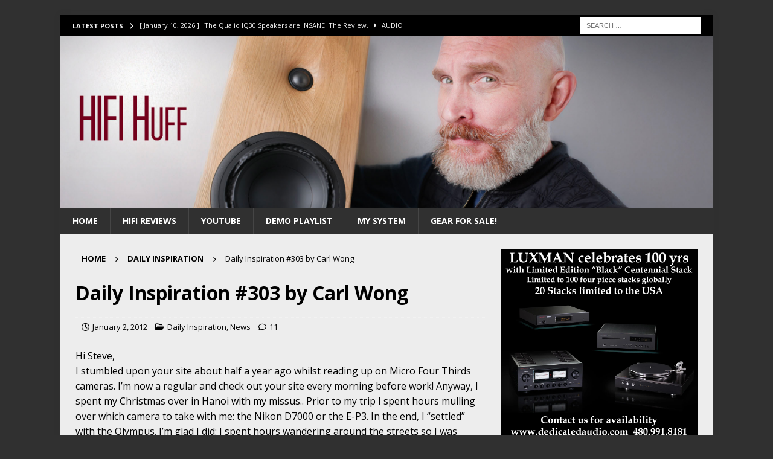

--- FILE ---
content_type: text/html; charset=UTF-8
request_url: https://www.stevehuffphoto.com/2012/01/02/daily-inspiration-303-by-carl-wong-2/
body_size: 82163
content:
<!DOCTYPE html>
<html class="no-js mh-one-sb" dir="ltr" lang="en-US" prefix="og: https://ogp.me/ns#">
<head>
<meta charset="UTF-8">
<meta name="viewport" content="width=device-width, initial-scale=1.0">
<link rel="profile" href="http://gmpg.org/xfn/11" />
<title>Daily Inspiration #303 by Carl Wong | Steve Huff Hi-Fi and Photo</title>

		<!-- All in One SEO Pro 4.7.0 - aioseo.com -->
		<meta name="description" content="Hi Steve, I stumbled upon your site about half a year ago whilst reading up on Micro Four Thirds cameras. I&#039;m now a regular and check out your site every morning before work! Anyway, I spent my Christmas over in Hanoi with my missus.. Prior to my trip I spent hours mulling over which camera" />
		<meta name="robots" content="max-image-preview:large" />
		<meta name="keywords" content="pic of the day" />
		<link rel="canonical" href="http://www.stevehuffphoto.com/2012/01/02/daily-inspiration-303-by-carl-wong-2/" />
		<meta name="generator" content="All in One SEO Pro (AIOSEO) 4.7.0" />
		<meta property="og:locale" content="en_US" />
		<meta property="og:site_name" content="Steve Huff Hi-Fi and Photo | Hi-Fi Audio Reviews" />
		<meta property="og:type" content="article" />
		<meta property="og:title" content="Daily Inspiration #303 by Carl Wong | Steve Huff Hi-Fi and Photo" />
		<meta property="og:description" content="Hi Steve, I stumbled upon your site about half a year ago whilst reading up on Micro Four Thirds cameras. I&#039;m now a regular and check out your site every morning before work! Anyway, I spent my Christmas over in Hanoi with my missus.. Prior to my trip I spent hours mulling over which camera" />
		<meta property="og:url" content="http://www.stevehuffphoto.com/2012/01/02/daily-inspiration-303-by-carl-wong-2/" />
		<meta property="article:published_time" content="2012-01-02T20:00:10+00:00" />
		<meta property="article:modified_time" content="2011-12-30T07:49:29+00:00" />
		<meta name="twitter:card" content="summary" />
		<meta name="twitter:title" content="Daily Inspiration #303 by Carl Wong | Steve Huff Hi-Fi and Photo" />
		<meta name="twitter:description" content="Hi Steve, I stumbled upon your site about half a year ago whilst reading up on Micro Four Thirds cameras. I&#039;m now a regular and check out your site every morning before work! Anyway, I spent my Christmas over in Hanoi with my missus.. Prior to my trip I spent hours mulling over which camera" />
		<meta name="google" content="nositelinkssearchbox" />
		<script type="application/ld+json" class="aioseo-schema">
			{"@context":"https:\/\/schema.org","@graph":[{"@type":"Article","@id":"http:\/\/www.stevehuffphoto.com\/2012\/01\/02\/daily-inspiration-303-by-carl-wong-2\/#article","name":"Daily Inspiration #303 by Carl Wong | Steve Huff Hi-Fi and Photo","headline":"Daily Inspiration #303 by Carl Wong","author":{"@id":"http:\/\/www.stevehuffphoto.com\/author\/admin-3\/#author"},"publisher":{"@id":"http:\/\/www.stevehuffphoto.com\/#organization"},"image":{"@type":"ImageObject","url":"http:\/\/www.stevehuffphoto.com\/wp-content\/uploads\/2011\/12\/man.jpg","@id":"http:\/\/www.stevehuffphoto.com\/2012\/01\/02\/daily-inspiration-303-by-carl-wong-2\/#articleImage","width":1024,"height":768},"datePublished":"2012-01-02T13:00:10-07:00","dateModified":"2011-12-30T00:49:29-07:00","inLanguage":"en-US","commentCount":11,"mainEntityOfPage":{"@id":"http:\/\/www.stevehuffphoto.com\/2012\/01\/02\/daily-inspiration-303-by-carl-wong-2\/#webpage"},"isPartOf":{"@id":"http:\/\/www.stevehuffphoto.com\/2012\/01\/02\/daily-inspiration-303-by-carl-wong-2\/#webpage"},"articleSection":"Daily Inspiration, News, Pic of the Day"},{"@type":"BreadcrumbList","@id":"http:\/\/www.stevehuffphoto.com\/2012\/01\/02\/daily-inspiration-303-by-carl-wong-2\/#breadcrumblist","itemListElement":[{"@type":"ListItem","@id":"http:\/\/www.stevehuffphoto.com\/#listItem","position":1,"name":"Home","item":"http:\/\/www.stevehuffphoto.com\/","nextItem":"http:\/\/www.stevehuffphoto.com\/2012\/#listItem"},{"@type":"ListItem","@id":"http:\/\/www.stevehuffphoto.com\/2012\/#listItem","position":2,"name":"2012","item":"http:\/\/www.stevehuffphoto.com\/2012\/","nextItem":"http:\/\/www.stevehuffphoto.com\/2012\/01\/#listItem","previousItem":"http:\/\/www.stevehuffphoto.com\/#listItem"},{"@type":"ListItem","@id":"http:\/\/www.stevehuffphoto.com\/2012\/01\/#listItem","position":3,"name":"January","item":"http:\/\/www.stevehuffphoto.com\/2012\/01\/","nextItem":"http:\/\/www.stevehuffphoto.com\/2012\/01\/02\/#listItem","previousItem":"http:\/\/www.stevehuffphoto.com\/2012\/#listItem"},{"@type":"ListItem","@id":"http:\/\/www.stevehuffphoto.com\/2012\/01\/02\/#listItem","position":4,"name":"2","item":"http:\/\/www.stevehuffphoto.com\/2012\/01\/02\/","nextItem":"http:\/\/www.stevehuffphoto.com\/2012\/01\/02\/daily-inspiration-303-by-carl-wong-2\/#listItem","previousItem":"http:\/\/www.stevehuffphoto.com\/2012\/01\/#listItem"},{"@type":"ListItem","@id":"http:\/\/www.stevehuffphoto.com\/2012\/01\/02\/daily-inspiration-303-by-carl-wong-2\/#listItem","position":5,"name":"Daily Inspiration #303 by Carl Wong","previousItem":"http:\/\/www.stevehuffphoto.com\/2012\/01\/02\/#listItem"}]},{"@type":"Organization","@id":"http:\/\/www.stevehuffphoto.com\/#organization","name":"Steve Huff","description":"Hi-Fi Audio Reviews","url":"http:\/\/www.stevehuffphoto.com\/"},{"@type":"Person","@id":"http:\/\/www.stevehuffphoto.com\/author\/admin-3\/#author","url":"http:\/\/www.stevehuffphoto.com\/author\/admin-3\/","name":"Steve Huff","image":{"@type":"ImageObject","@id":"http:\/\/www.stevehuffphoto.com\/2012\/01\/02\/daily-inspiration-303-by-carl-wong-2\/#authorImage","url":"https:\/\/secure.gravatar.com\/avatar\/dad0ea8fd10e0e4ba9f32493b02c3e190ac12bb819739b7ad6a5b9bddbfadaac?s=96&d=mm&r=g","width":96,"height":96,"caption":"Steve Huff"}},{"@type":"WebPage","@id":"http:\/\/www.stevehuffphoto.com\/2012\/01\/02\/daily-inspiration-303-by-carl-wong-2\/#webpage","url":"http:\/\/www.stevehuffphoto.com\/2012\/01\/02\/daily-inspiration-303-by-carl-wong-2\/","name":"Daily Inspiration #303 by Carl Wong | Steve Huff Hi-Fi and Photo","description":"Hi Steve, I stumbled upon your site about half a year ago whilst reading up on Micro Four Thirds cameras. I'm now a regular and check out your site every morning before work! Anyway, I spent my Christmas over in Hanoi with my missus.. Prior to my trip I spent hours mulling over which camera","inLanguage":"en-US","isPartOf":{"@id":"http:\/\/www.stevehuffphoto.com\/#website"},"breadcrumb":{"@id":"http:\/\/www.stevehuffphoto.com\/2012\/01\/02\/daily-inspiration-303-by-carl-wong-2\/#breadcrumblist"},"author":{"@id":"http:\/\/www.stevehuffphoto.com\/author\/admin-3\/#author"},"creator":{"@id":"http:\/\/www.stevehuffphoto.com\/author\/admin-3\/#author"},"datePublished":"2012-01-02T13:00:10-07:00","dateModified":"2011-12-30T00:49:29-07:00"},{"@type":"WebSite","@id":"http:\/\/www.stevehuffphoto.com\/#website","url":"http:\/\/www.stevehuffphoto.com\/","name":"Steve Huff Hi-Fi and Photo","description":"Hi-Fi Audio Reviews","inLanguage":"en-US","publisher":{"@id":"http:\/\/www.stevehuffphoto.com\/#organization"}}]}
		</script>
		<!-- All in One SEO Pro -->

<link rel='dns-prefetch' href='//www.googletagmanager.com' />
<link rel='dns-prefetch' href='//fonts.googleapis.com' />
<link rel="alternate" type="application/rss+xml" title="Steve Huff Hi-Fi and Photo &raquo; Feed" href="http://www.stevehuffphoto.com/feed/" />
<link rel="alternate" type="application/rss+xml" title="Steve Huff Hi-Fi and Photo &raquo; Comments Feed" href="http://www.stevehuffphoto.com/comments/feed/" />
<link rel="alternate" type="application/rss+xml" title="Steve Huff Hi-Fi and Photo &raquo; Daily Inspiration #303 by Carl Wong Comments Feed" href="http://www.stevehuffphoto.com/2012/01/02/daily-inspiration-303-by-carl-wong-2/feed/" />
<link rel="alternate" title="oEmbed (JSON)" type="application/json+oembed" href="http://www.stevehuffphoto.com/wp-json/oembed/1.0/embed?url=http%3A%2F%2Fwww.stevehuffphoto.com%2F2012%2F01%2F02%2Fdaily-inspiration-303-by-carl-wong-2%2F" />
<link rel="alternate" title="oEmbed (XML)" type="text/xml+oembed" href="http://www.stevehuffphoto.com/wp-json/oembed/1.0/embed?url=http%3A%2F%2Fwww.stevehuffphoto.com%2F2012%2F01%2F02%2Fdaily-inspiration-303-by-carl-wong-2%2F&#038;format=xml" />
<style id='wp-img-auto-sizes-contain-inline-css' type='text/css'>
img:is([sizes=auto i],[sizes^="auto," i]){contain-intrinsic-size:3000px 1500px}
/*# sourceURL=wp-img-auto-sizes-contain-inline-css */
</style>
<style id='wp-emoji-styles-inline-css' type='text/css'>

	img.wp-smiley, img.emoji {
		display: inline !important;
		border: none !important;
		box-shadow: none !important;
		height: 1em !important;
		width: 1em !important;
		margin: 0 0.07em !important;
		vertical-align: -0.1em !important;
		background: none !important;
		padding: 0 !important;
	}
/*# sourceURL=wp-emoji-styles-inline-css */
</style>
<style id='wp-block-library-inline-css' type='text/css'>
:root{--wp-block-synced-color:#7a00df;--wp-block-synced-color--rgb:122,0,223;--wp-bound-block-color:var(--wp-block-synced-color);--wp-editor-canvas-background:#ddd;--wp-admin-theme-color:#007cba;--wp-admin-theme-color--rgb:0,124,186;--wp-admin-theme-color-darker-10:#006ba1;--wp-admin-theme-color-darker-10--rgb:0,107,160.5;--wp-admin-theme-color-darker-20:#005a87;--wp-admin-theme-color-darker-20--rgb:0,90,135;--wp-admin-border-width-focus:2px}@media (min-resolution:192dpi){:root{--wp-admin-border-width-focus:1.5px}}.wp-element-button{cursor:pointer}:root .has-very-light-gray-background-color{background-color:#eee}:root .has-very-dark-gray-background-color{background-color:#313131}:root .has-very-light-gray-color{color:#eee}:root .has-very-dark-gray-color{color:#313131}:root .has-vivid-green-cyan-to-vivid-cyan-blue-gradient-background{background:linear-gradient(135deg,#00d084,#0693e3)}:root .has-purple-crush-gradient-background{background:linear-gradient(135deg,#34e2e4,#4721fb 50%,#ab1dfe)}:root .has-hazy-dawn-gradient-background{background:linear-gradient(135deg,#faaca8,#dad0ec)}:root .has-subdued-olive-gradient-background{background:linear-gradient(135deg,#fafae1,#67a671)}:root .has-atomic-cream-gradient-background{background:linear-gradient(135deg,#fdd79a,#004a59)}:root .has-nightshade-gradient-background{background:linear-gradient(135deg,#330968,#31cdcf)}:root .has-midnight-gradient-background{background:linear-gradient(135deg,#020381,#2874fc)}:root{--wp--preset--font-size--normal:16px;--wp--preset--font-size--huge:42px}.has-regular-font-size{font-size:1em}.has-larger-font-size{font-size:2.625em}.has-normal-font-size{font-size:var(--wp--preset--font-size--normal)}.has-huge-font-size{font-size:var(--wp--preset--font-size--huge)}.has-text-align-center{text-align:center}.has-text-align-left{text-align:left}.has-text-align-right{text-align:right}.has-fit-text{white-space:nowrap!important}#end-resizable-editor-section{display:none}.aligncenter{clear:both}.items-justified-left{justify-content:flex-start}.items-justified-center{justify-content:center}.items-justified-right{justify-content:flex-end}.items-justified-space-between{justify-content:space-between}.screen-reader-text{border:0;clip-path:inset(50%);height:1px;margin:-1px;overflow:hidden;padding:0;position:absolute;width:1px;word-wrap:normal!important}.screen-reader-text:focus{background-color:#ddd;clip-path:none;color:#444;display:block;font-size:1em;height:auto;left:5px;line-height:normal;padding:15px 23px 14px;text-decoration:none;top:5px;width:auto;z-index:100000}html :where(.has-border-color){border-style:solid}html :where([style*=border-top-color]){border-top-style:solid}html :where([style*=border-right-color]){border-right-style:solid}html :where([style*=border-bottom-color]){border-bottom-style:solid}html :where([style*=border-left-color]){border-left-style:solid}html :where([style*=border-width]){border-style:solid}html :where([style*=border-top-width]){border-top-style:solid}html :where([style*=border-right-width]){border-right-style:solid}html :where([style*=border-bottom-width]){border-bottom-style:solid}html :where([style*=border-left-width]){border-left-style:solid}html :where(img[class*=wp-image-]){height:auto;max-width:100%}:where(figure){margin:0 0 1em}html :where(.is-position-sticky){--wp-admin--admin-bar--position-offset:var(--wp-admin--admin-bar--height,0px)}@media screen and (max-width:600px){html :where(.is-position-sticky){--wp-admin--admin-bar--position-offset:0px}}

/*# sourceURL=wp-block-library-inline-css */
</style><style id='global-styles-inline-css' type='text/css'>
:root{--wp--preset--aspect-ratio--square: 1;--wp--preset--aspect-ratio--4-3: 4/3;--wp--preset--aspect-ratio--3-4: 3/4;--wp--preset--aspect-ratio--3-2: 3/2;--wp--preset--aspect-ratio--2-3: 2/3;--wp--preset--aspect-ratio--16-9: 16/9;--wp--preset--aspect-ratio--9-16: 9/16;--wp--preset--color--black: #000000;--wp--preset--color--cyan-bluish-gray: #abb8c3;--wp--preset--color--white: #ffffff;--wp--preset--color--pale-pink: #f78da7;--wp--preset--color--vivid-red: #cf2e2e;--wp--preset--color--luminous-vivid-orange: #ff6900;--wp--preset--color--luminous-vivid-amber: #fcb900;--wp--preset--color--light-green-cyan: #7bdcb5;--wp--preset--color--vivid-green-cyan: #00d084;--wp--preset--color--pale-cyan-blue: #8ed1fc;--wp--preset--color--vivid-cyan-blue: #0693e3;--wp--preset--color--vivid-purple: #9b51e0;--wp--preset--gradient--vivid-cyan-blue-to-vivid-purple: linear-gradient(135deg,rgb(6,147,227) 0%,rgb(155,81,224) 100%);--wp--preset--gradient--light-green-cyan-to-vivid-green-cyan: linear-gradient(135deg,rgb(122,220,180) 0%,rgb(0,208,130) 100%);--wp--preset--gradient--luminous-vivid-amber-to-luminous-vivid-orange: linear-gradient(135deg,rgb(252,185,0) 0%,rgb(255,105,0) 100%);--wp--preset--gradient--luminous-vivid-orange-to-vivid-red: linear-gradient(135deg,rgb(255,105,0) 0%,rgb(207,46,46) 100%);--wp--preset--gradient--very-light-gray-to-cyan-bluish-gray: linear-gradient(135deg,rgb(238,238,238) 0%,rgb(169,184,195) 100%);--wp--preset--gradient--cool-to-warm-spectrum: linear-gradient(135deg,rgb(74,234,220) 0%,rgb(151,120,209) 20%,rgb(207,42,186) 40%,rgb(238,44,130) 60%,rgb(251,105,98) 80%,rgb(254,248,76) 100%);--wp--preset--gradient--blush-light-purple: linear-gradient(135deg,rgb(255,206,236) 0%,rgb(152,150,240) 100%);--wp--preset--gradient--blush-bordeaux: linear-gradient(135deg,rgb(254,205,165) 0%,rgb(254,45,45) 50%,rgb(107,0,62) 100%);--wp--preset--gradient--luminous-dusk: linear-gradient(135deg,rgb(255,203,112) 0%,rgb(199,81,192) 50%,rgb(65,88,208) 100%);--wp--preset--gradient--pale-ocean: linear-gradient(135deg,rgb(255,245,203) 0%,rgb(182,227,212) 50%,rgb(51,167,181) 100%);--wp--preset--gradient--electric-grass: linear-gradient(135deg,rgb(202,248,128) 0%,rgb(113,206,126) 100%);--wp--preset--gradient--midnight: linear-gradient(135deg,rgb(2,3,129) 0%,rgb(40,116,252) 100%);--wp--preset--font-size--small: 13px;--wp--preset--font-size--medium: 20px;--wp--preset--font-size--large: 36px;--wp--preset--font-size--x-large: 42px;--wp--preset--spacing--20: 0.44rem;--wp--preset--spacing--30: 0.67rem;--wp--preset--spacing--40: 1rem;--wp--preset--spacing--50: 1.5rem;--wp--preset--spacing--60: 2.25rem;--wp--preset--spacing--70: 3.38rem;--wp--preset--spacing--80: 5.06rem;--wp--preset--shadow--natural: 6px 6px 9px rgba(0, 0, 0, 0.2);--wp--preset--shadow--deep: 12px 12px 50px rgba(0, 0, 0, 0.4);--wp--preset--shadow--sharp: 6px 6px 0px rgba(0, 0, 0, 0.2);--wp--preset--shadow--outlined: 6px 6px 0px -3px rgb(255, 255, 255), 6px 6px rgb(0, 0, 0);--wp--preset--shadow--crisp: 6px 6px 0px rgb(0, 0, 0);}:where(.is-layout-flex){gap: 0.5em;}:where(.is-layout-grid){gap: 0.5em;}body .is-layout-flex{display: flex;}.is-layout-flex{flex-wrap: wrap;align-items: center;}.is-layout-flex > :is(*, div){margin: 0;}body .is-layout-grid{display: grid;}.is-layout-grid > :is(*, div){margin: 0;}:where(.wp-block-columns.is-layout-flex){gap: 2em;}:where(.wp-block-columns.is-layout-grid){gap: 2em;}:where(.wp-block-post-template.is-layout-flex){gap: 1.25em;}:where(.wp-block-post-template.is-layout-grid){gap: 1.25em;}.has-black-color{color: var(--wp--preset--color--black) !important;}.has-cyan-bluish-gray-color{color: var(--wp--preset--color--cyan-bluish-gray) !important;}.has-white-color{color: var(--wp--preset--color--white) !important;}.has-pale-pink-color{color: var(--wp--preset--color--pale-pink) !important;}.has-vivid-red-color{color: var(--wp--preset--color--vivid-red) !important;}.has-luminous-vivid-orange-color{color: var(--wp--preset--color--luminous-vivid-orange) !important;}.has-luminous-vivid-amber-color{color: var(--wp--preset--color--luminous-vivid-amber) !important;}.has-light-green-cyan-color{color: var(--wp--preset--color--light-green-cyan) !important;}.has-vivid-green-cyan-color{color: var(--wp--preset--color--vivid-green-cyan) !important;}.has-pale-cyan-blue-color{color: var(--wp--preset--color--pale-cyan-blue) !important;}.has-vivid-cyan-blue-color{color: var(--wp--preset--color--vivid-cyan-blue) !important;}.has-vivid-purple-color{color: var(--wp--preset--color--vivid-purple) !important;}.has-black-background-color{background-color: var(--wp--preset--color--black) !important;}.has-cyan-bluish-gray-background-color{background-color: var(--wp--preset--color--cyan-bluish-gray) !important;}.has-white-background-color{background-color: var(--wp--preset--color--white) !important;}.has-pale-pink-background-color{background-color: var(--wp--preset--color--pale-pink) !important;}.has-vivid-red-background-color{background-color: var(--wp--preset--color--vivid-red) !important;}.has-luminous-vivid-orange-background-color{background-color: var(--wp--preset--color--luminous-vivid-orange) !important;}.has-luminous-vivid-amber-background-color{background-color: var(--wp--preset--color--luminous-vivid-amber) !important;}.has-light-green-cyan-background-color{background-color: var(--wp--preset--color--light-green-cyan) !important;}.has-vivid-green-cyan-background-color{background-color: var(--wp--preset--color--vivid-green-cyan) !important;}.has-pale-cyan-blue-background-color{background-color: var(--wp--preset--color--pale-cyan-blue) !important;}.has-vivid-cyan-blue-background-color{background-color: var(--wp--preset--color--vivid-cyan-blue) !important;}.has-vivid-purple-background-color{background-color: var(--wp--preset--color--vivid-purple) !important;}.has-black-border-color{border-color: var(--wp--preset--color--black) !important;}.has-cyan-bluish-gray-border-color{border-color: var(--wp--preset--color--cyan-bluish-gray) !important;}.has-white-border-color{border-color: var(--wp--preset--color--white) !important;}.has-pale-pink-border-color{border-color: var(--wp--preset--color--pale-pink) !important;}.has-vivid-red-border-color{border-color: var(--wp--preset--color--vivid-red) !important;}.has-luminous-vivid-orange-border-color{border-color: var(--wp--preset--color--luminous-vivid-orange) !important;}.has-luminous-vivid-amber-border-color{border-color: var(--wp--preset--color--luminous-vivid-amber) !important;}.has-light-green-cyan-border-color{border-color: var(--wp--preset--color--light-green-cyan) !important;}.has-vivid-green-cyan-border-color{border-color: var(--wp--preset--color--vivid-green-cyan) !important;}.has-pale-cyan-blue-border-color{border-color: var(--wp--preset--color--pale-cyan-blue) !important;}.has-vivid-cyan-blue-border-color{border-color: var(--wp--preset--color--vivid-cyan-blue) !important;}.has-vivid-purple-border-color{border-color: var(--wp--preset--color--vivid-purple) !important;}.has-vivid-cyan-blue-to-vivid-purple-gradient-background{background: var(--wp--preset--gradient--vivid-cyan-blue-to-vivid-purple) !important;}.has-light-green-cyan-to-vivid-green-cyan-gradient-background{background: var(--wp--preset--gradient--light-green-cyan-to-vivid-green-cyan) !important;}.has-luminous-vivid-amber-to-luminous-vivid-orange-gradient-background{background: var(--wp--preset--gradient--luminous-vivid-amber-to-luminous-vivid-orange) !important;}.has-luminous-vivid-orange-to-vivid-red-gradient-background{background: var(--wp--preset--gradient--luminous-vivid-orange-to-vivid-red) !important;}.has-very-light-gray-to-cyan-bluish-gray-gradient-background{background: var(--wp--preset--gradient--very-light-gray-to-cyan-bluish-gray) !important;}.has-cool-to-warm-spectrum-gradient-background{background: var(--wp--preset--gradient--cool-to-warm-spectrum) !important;}.has-blush-light-purple-gradient-background{background: var(--wp--preset--gradient--blush-light-purple) !important;}.has-blush-bordeaux-gradient-background{background: var(--wp--preset--gradient--blush-bordeaux) !important;}.has-luminous-dusk-gradient-background{background: var(--wp--preset--gradient--luminous-dusk) !important;}.has-pale-ocean-gradient-background{background: var(--wp--preset--gradient--pale-ocean) !important;}.has-electric-grass-gradient-background{background: var(--wp--preset--gradient--electric-grass) !important;}.has-midnight-gradient-background{background: var(--wp--preset--gradient--midnight) !important;}.has-small-font-size{font-size: var(--wp--preset--font-size--small) !important;}.has-medium-font-size{font-size: var(--wp--preset--font-size--medium) !important;}.has-large-font-size{font-size: var(--wp--preset--font-size--large) !important;}.has-x-large-font-size{font-size: var(--wp--preset--font-size--x-large) !important;}
/*# sourceURL=global-styles-inline-css */
</style>

<style id='classic-theme-styles-inline-css' type='text/css'>
/*! This file is auto-generated */
.wp-block-button__link{color:#fff;background-color:#32373c;border-radius:9999px;box-shadow:none;text-decoration:none;padding:calc(.667em + 2px) calc(1.333em + 2px);font-size:1.125em}.wp-block-file__button{background:#32373c;color:#fff;text-decoration:none}
/*# sourceURL=/wp-includes/css/classic-themes.min.css */
</style>
<link crossorigin="anonymous" rel='stylesheet' id='mh-google-fonts-css' href='https://fonts.googleapis.com/css?family=Open+Sans:300,400,400italic,600,700' type='text/css' media='all' />
<link rel='stylesheet' id='mh-font-awesome-css' href='http://www.stevehuffphoto.com/wp-content/themes/mh-magazine/includes/core/assets/css/font-awesome.min.css' type='text/css' media='all' />
<link rel='stylesheet' id='mh-magazine-css' href='http://www.stevehuffphoto.com/wp-content/themes/mh-magazine/style.css?ver=5.0.4' type='text/css' media='all' />
<script type="text/javascript" src="http://www.stevehuffphoto.com/wp-includes/js/jquery/jquery.min.js?ver=3.7.1" id="jquery-core-js"></script>
<script type="text/javascript" src="http://www.stevehuffphoto.com/wp-includes/js/jquery/jquery-migrate.min.js?ver=3.4.1" id="jquery-migrate-js"></script>
<script type="text/javascript" id="mh-scripts-js-extra">
/* <![CDATA[ */
var mh = {"text":{"toggle_menu":"Toggle Menu"}};
//# sourceURL=mh-scripts-js-extra
/* ]]> */
</script>
<script type="text/javascript" src="http://www.stevehuffphoto.com/wp-content/themes/mh-magazine/includes/core/assets/js/scripts.js?ver=5.0.4" id="mh-scripts-js"></script>

<!-- Google tag (gtag.js) snippet added by Site Kit -->
<!-- Google Analytics snippet added by Site Kit -->
<script type="text/javascript" src="https://www.googletagmanager.com/gtag/js?id=G-2CXT5P3NEC" id="google_gtagjs-js" async></script>
<script type="text/javascript" id="google_gtagjs-js-after">
/* <![CDATA[ */
window.dataLayer = window.dataLayer || [];function gtag(){dataLayer.push(arguments);}
gtag("set","linker",{"domains":["www.stevehuffphoto.com"]});
gtag("js", new Date());
gtag("set", "developer_id.dZTNiMT", true);
gtag("config", "G-2CXT5P3NEC");
//# sourceURL=google_gtagjs-js-after
/* ]]> */
</script>
<link rel="https://api.w.org/" href="http://www.stevehuffphoto.com/wp-json/" /><link rel="alternate" title="JSON" type="application/json" href="http://www.stevehuffphoto.com/wp-json/wp/v2/posts/23105" /><link rel="EditURI" type="application/rsd+xml" title="RSD" href="http://www.stevehuffphoto.com/xmlrpc.php?rsd" />
<meta name="generator" content="WordPress 6.9" />
<link rel='shortlink' href='http://www.stevehuffphoto.com/?p=23105' />
<meta name="generator" content="Site Kit by Google 1.168.0" /><!--[if lt IE 9]>
<script src="http://www.stevehuffphoto.com/wp-content/themes/mh-magazine/js/css3-mediaqueries.js"></script>
<![endif]-->
<!--[if lt IE 9]>
<script src="http://www.stevehuffphoto.com/wp-content/themes/mh-magazine/js/css3-mediaqueries.js"></script>
<![endif]-->
<style type="text/css">
.mh-wrapper, .mh-widget-layout8 .mh-widget-title-inner, #mh-mobile .mh-slider-layout4 .mh-slider-caption { background: #ededed; }
.mh-breadcrumb, .entry-header .entry-meta, .mh-subheading-top, .mh-author-box, .mh-author-box-avatar, .mh-post-nav, .mh-comment-list .comment-body, .mh-comment-list .avatar, .mh-ping-list .mh-ping-item, .mh-ping-list .mh-ping-item:first-child, .mh-loop-description, .mh-loop-ad, .mh-sitemap-list > li, .mh-sitemap-list .children li, .mh-widget-layout7 .mh-widget-title, .mh-custom-posts-item, .mh-posts-large-item, .mh-posts-list-item, #mh-mobile .mh-posts-grid, #mh-mobile .mh-posts-grid-col, #mh-mobile .mh-posts-digest-wrap, #mh-mobile .mh-posts-digest-item, #mh-mobile .mh-posts-focus-item, .mh-category-column-item, .mh-user-item, .widget_archive li, .widget_categories li, .widget_pages li a, .widget_meta li, .widget_nav_menu .menu > li, .widget_rss li, .widget_recent_entries li, .recentcomments, .mh-box, table, td, th, pre { border-color: rgba(255, 255, 255, 0.3); }
#mh-mobile .mh-posts-stacked-overlay-small { border-color: #ededed; }
.mh-navigation li:hover, .mh-navigation ul li:hover > ul, .mh-main-nav-wrap, .mh-main-nav, .mh-social-nav li a:hover, .entry-tags li, .mh-slider-caption, .mh-widget-layout8 .mh-widget-title .mh-footer-widget-title-inner, .mh-widget-col-1 .mh-slider-caption, .mh-widget-col-1 .mh-posts-lineup-caption, .mh-carousel-layout1, .mh-spotlight-widget, .mh-social-widget li a, .mh-author-bio-widget, .mh-footer-widget .mh-tab-comment-excerpt, .mh-nip-item:hover .mh-nip-overlay, .mh-widget .tagcloud a, .mh-footer-widget .tagcloud a, .mh-footer, .mh-copyright-wrap, input[type=submit]:hover, #infinite-handle span:hover { background: #303030; }
.mh-extra-nav-bg { background: rgba(48, 48, 48, 0.2); }
.mh-slider-caption, .mh-posts-stacked-title, .mh-posts-lineup-caption { background: #303030; background: rgba(48, 48, 48, 0.8); }
@media screen and (max-width: 900px) { #mh-mobile .mh-slider-caption, #mh-mobile .mh-posts-lineup-caption { background: rgba(48, 48, 48, 1); } }
.slicknav_menu, .slicknav_nav ul, #mh-mobile .mh-footer-widget .mh-posts-stacked-overlay { border-color: #303030; }
.mh-copyright, .mh-copyright a { color: #fff; }
.mh-widget-layout4 .mh-widget-title { background: #000000; background: rgba(0, 0, 0, 0.6); }
.mh-preheader, .mh-wide-layout .mh-subheader, .mh-ticker-title, .mh-main-nav li:hover, .mh-footer-nav, .slicknav_menu, .slicknav_btn, .slicknav_nav .slicknav_item:hover, .slicknav_nav a:hover, .mh-back-to-top, .mh-subheading, .entry-tags .fa, .entry-tags li:hover, .mh-widget-layout2 .mh-widget-title, .mh-widget-layout4 .mh-widget-title-inner, .mh-widget-layout4 .mh-footer-widget-title, .mh-widget-layout5 .mh-widget-title-inner, .mh-widget-layout6 .mh-widget-title, #mh-mobile .flex-control-paging li a.flex-active, .mh-image-caption, .mh-carousel-layout1 .mh-carousel-caption, .mh-tab-button.active, .mh-tab-button.active:hover, .mh-footer-widget .mh-tab-button.active, .mh-social-widget li:hover a, .mh-footer-widget .mh-social-widget li a, .mh-footer-widget .mh-author-bio-widget, .tagcloud a:hover, .mh-widget .tagcloud a:hover, .mh-footer-widget .tagcloud a:hover, .mh-posts-stacked-item .mh-meta, .page-numbers:hover, .mh-loop-pagination .current, .mh-comments-pagination .current, .pagelink, a:hover .pagelink, input[type=submit], #infinite-handle span { background: #000000; }
.mh-main-nav-wrap .slicknav_nav ul, blockquote, .mh-widget-layout1 .mh-widget-title, .mh-widget-layout3 .mh-widget-title, .mh-widget-layout5 .mh-widget-title, .mh-widget-layout8 .mh-widget-title:after, #mh-mobile .mh-slider-caption, .mh-carousel-layout1, .mh-spotlight-widget, .mh-author-bio-widget, .mh-author-bio-title, .mh-author-bio-image-frame, .mh-video-widget, .mh-tab-buttons, textarea:hover, input[type=text]:hover, input[type=email]:hover, input[type=tel]:hover, input[type=url]:hover { border-color: #000000; }
.mh-header-tagline, .mh-dropcap, .mh-carousel-layout1 .flex-direction-nav a, .mh-carousel-layout2 .mh-carousel-caption, .mh-posts-digest-small-category, .mh-posts-lineup-more, .bypostauthor .fn:after, .mh-comment-list .comment-reply-link:before, #respond #cancel-comment-reply-link:before { color: #000000; }
.mh-subheader, .page-numbers, a .pagelink, .mh-widget-layout3 .mh-widget-title, .mh-widget .search-form, .mh-tab-button, .mh-tab-content, .mh-nip-widget, .mh-magazine-facebook-page-widget, .mh-social-widget, .mh-posts-horizontal-widget, .mh-ad-spot, .mh-info-spot { background: #303030; }
.mh-tab-post-item { border-color: rgba(255, 255, 255, 0.3); }
.mh-tab-comment-excerpt { background: rgba(255, 255, 255, 0.6); }
.mh-header-nav-top li a, .mh-wide-layout .mh-header-nav-bottom li a, .mh-main-nav li:hover > a, .mh-footer-nav li a, .mh-social-nav-top .fa-mh-social, .mh-wide-layout .mh-social-nav-bottom .fa-mh-social, .slicknav_nav a, .slicknav_nav a:hover, .slicknav_nav .slicknav_item:hover, .slicknav_menu .slicknav_menutxt, .mh-header-date-top, .mh-wide-layout .mh-header-date-bottom, .mh-ticker-title, .mh-boxed-layout .mh-ticker-item-top a, .mh-wide-layout .mh-ticker-item a, .mh-subheading, .entry-tags .fa, .entry-tags a:hover, .mh-content .current, .page-numbers:hover, .pagelink, a:hover .pagelink, .mh-back-to-top, .mh-back-to-top:hover, .mh-widget-layout2 .mh-widget-title, .mh-widget-layout2 .mh-widget-title a, .mh-widget-layout4 .mh-widget-title-inner, .mh-widget-layout4 .mh-widget-title a, .mh-widget-layout5 .mh-widget-title, .mh-widget-layout5 .mh-widget-title a, .mh-widget-layout6 .mh-widget-title, .mh-widget-layout6 .mh-widget-title a, .mh-image-caption, .mh-carousel-layout1 .mh-carousel-caption, .mh-footer-widget .mh-author-bio-title, .mh-footer-widget .mh-author-bio-text, .mh-social-widget li:hover .fa-mh-social, .mh-footer-widget .mh-social-widget .fa-mh-social, #mh-mobile .mh-tab-button.active, .mh-tab-button.active:hover, .tagcloud a:hover, .mh-widget .tagcloud a:hover, .mh-footer-widget .tagcloud a:hover, .mh-posts-stacked-item .mh-meta, .mh-posts-stacked-item .mh-meta a, .mh-posts-stacked-item .mh-meta a:hover, input[type=submit], #infinite-handle span { color: #f2f2f2; }
.slicknav_menu .slicknav_icon-bar { background: #f2f2f2; }
.mh-header-nav-bottom li a, .mh-social-nav-bottom .fa-mh-social, .mh-boxed-layout .mh-ticker-item-bottom a, .mh-header-date-bottom, .page-numbers, a .pagelink, .mh-widget-layout3 .mh-widget-title, .mh-widget-layout3 .mh-widget-title a, .mh-tabbed-widget, .mh-tabbed-widget a, .mh-posts-horizontal-title a { color: #ffffff; }
.mh-meta, .mh-meta a, .mh-breadcrumb, .mh-breadcrumb a, .mh-comment-list .comment-meta, .mh-comment-list .comment-meta a, .mh-comment-list .comment-reply-link, .mh-user-data, .widget_rss .rss-date, .widget_rss cite { color: #000000; }
</style>
<style type="text/css">
.entry-content { font-size: 16px; font-size: 1rem; }
</style>

<!-- Google AdSense meta tags added by Site Kit -->
<meta name="google-adsense-platform-account" content="ca-host-pub-2644536267352236">
<meta name="google-adsense-platform-domain" content="sitekit.withgoogle.com">
<!-- End Google AdSense meta tags added by Site Kit -->
<style type="text/css" id="custom-background-css">
body.custom-background { background-color: #303030; }
</style>
	<link rel="amphtml" href="http://www.stevehuffphoto.com/2012/01/02/daily-inspiration-303-by-carl-wong-2/?amp=1"><link rel="icon" href="http://www.stevehuffphoto.com/wp-content/uploads/2015/11/cropped-bannersteve11lg1300V681-32x32.jpg" sizes="32x32" />
<link rel="icon" href="http://www.stevehuffphoto.com/wp-content/uploads/2015/11/cropped-bannersteve11lg1300V681-192x192.jpg" sizes="192x192" />
<link rel="apple-touch-icon" href="http://www.stevehuffphoto.com/wp-content/uploads/2015/11/cropped-bannersteve11lg1300V681-180x180.jpg" />
<meta name="msapplication-TileImage" content="http://www.stevehuffphoto.com/wp-content/uploads/2015/11/cropped-bannersteve11lg1300V681-270x270.jpg" />
<style id="kirki-inline-styles"></style></head>
<body id="mh-mobile" class="wp-singular post-template-default single single-post postid-23105 single-format-standard custom-background wp-theme-mh-magazine mh-boxed-layout mh-right-sb mh-loop-layout3 mh-widget-layout3" itemscope="itemscope" itemtype="https://schema.org/WebPage">
<div class="mh-container mh-container-outer">
<div class="mh-header-nav-mobile clearfix"></div>
	<div class="mh-preheader">
		<div class="mh-container mh-container-inner mh-row clearfix">
							<div class="mh-header-bar-content mh-header-bar-top-left mh-col-2-3 clearfix">
											<div class="mh-header-ticker mh-header-ticker-top">
							<div class="mh-ticker-top">
			<div class="mh-ticker-title mh-ticker-title-top">
			Latest Posts<i class="fa fa-chevron-right"></i>		</div>
		<div class="mh-ticker-content mh-ticker-content-top">
		<ul id="mh-ticker-loop-top">				<li class="mh-ticker-item mh-ticker-item-top">
					<a href="http://www.stevehuffphoto.com/2026/01/10/the-qualio-iq30-speakers-are-insane-the-review/" title="The Qualio IQ30 Speakers are INSANE! The Review.">
						<span class="mh-ticker-item-date mh-ticker-item-date-top">
                        	[ January 10, 2026 ]                        </span>
						<span class="mh-ticker-item-title mh-ticker-item-title-top">
							The Qualio IQ30 Speakers are INSANE! The Review.						</span>
													<span class="mh-ticker-item-cat mh-ticker-item-cat-top">
								<i class="fa fa-caret-right"></i>
																AUDIO							</span>
											</a>
				</li>				<li class="mh-ticker-item mh-ticker-item-top">
					<a href="http://www.stevehuffphoto.com/2026/01/01/audio-art-the-fleetwood-sound-helios-speaker-review/" title="Audio Art. The Fleetwood Sound Helios Speaker Review.">
						<span class="mh-ticker-item-date mh-ticker-item-date-top">
                        	[ January 1, 2026 ]                        </span>
						<span class="mh-ticker-item-title mh-ticker-item-title-top">
							Audio Art. The Fleetwood Sound Helios Speaker Review.						</span>
													<span class="mh-ticker-item-cat mh-ticker-item-cat-top">
								<i class="fa fa-caret-right"></i>
																AMAZING							</span>
											</a>
				</li>				<li class="mh-ticker-item mh-ticker-item-top">
					<a href="http://www.stevehuffphoto.com/2025/12/17/the-audio-mirror-wave-tube-dac-review-stunning-hifi/" title="The Audio Mirror Wave Tube DAC Review. Stunning HiFi.">
						<span class="mh-ticker-item-date mh-ticker-item-date-top">
                        	[ December 17, 2025 ]                        </span>
						<span class="mh-ticker-item-title mh-ticker-item-title-top">
							The Audio Mirror Wave Tube DAC Review. Stunning HiFi.						</span>
													<span class="mh-ticker-item-cat mh-ticker-item-cat-top">
								<i class="fa fa-caret-right"></i>
																AMAZING							</span>
											</a>
				</li>				<li class="mh-ticker-item mh-ticker-item-top">
					<a href="http://www.stevehuffphoto.com/2025/12/09/the-enleum-54r-integrated-amp-is-like-no-other/" title="The Enleum Amp 54R Integrated sends SHIVERS down my Spine.">
						<span class="mh-ticker-item-date mh-ticker-item-date-top">
                        	[ December 9, 2025 ]                        </span>
						<span class="mh-ticker-item-title mh-ticker-item-title-top">
							The Enleum Amp 54R Integrated sends SHIVERS down my Spine.						</span>
													<span class="mh-ticker-item-cat mh-ticker-item-cat-top">
								<i class="fa fa-caret-right"></i>
																AUDIO							</span>
											</a>
				</li>				<li class="mh-ticker-item mh-ticker-item-top">
					<a href="http://www.stevehuffphoto.com/2025/12/01/the-eversolo-z10-dac-has-it-all-full-review/" title="The Eversolo Z10 DAC HAS IT ALL! Full Review.">
						<span class="mh-ticker-item-date mh-ticker-item-date-top">
                        	[ December 1, 2025 ]                        </span>
						<span class="mh-ticker-item-title mh-ticker-item-title-top">
							The Eversolo Z10 DAC HAS IT ALL! Full Review.						</span>
													<span class="mh-ticker-item-cat mh-ticker-item-cat-top">
								<i class="fa fa-caret-right"></i>
																AUDIO							</span>
											</a>
				</li>		</ul>
	</div>
</div>						</div>
									</div>
										<div class="mh-header-bar-content mh-header-bar-top-right mh-col-1-3 clearfix">
											<aside class="mh-header-search mh-header-search-top">
							<form role="search" method="get" class="search-form" action="http://www.stevehuffphoto.com/">
				<label>
					<span class="screen-reader-text">Search for:</span>
					<input type="search" class="search-field" placeholder="Search &hellip;" value="" name="s" />
				</label>
				<input type="submit" class="search-submit" value="Search" />
			</form>						</aside>
									</div>
					</div>
	</div>
<header class="mh-header" itemscope="itemscope" itemtype="https://schema.org/WPHeader">
	<div class="mh-container mh-container-inner clearfix">
	   <div class="mh-custom-header clearfix">
<a class="mh-header-image-link" href="http://www.stevehuffphoto.com/" title="Steve Huff Hi-Fi and Photo" rel="home">
<img class="mh-header-image" src="http://www.stevehuffphoto.com/wp-content/uploads/2025/04/banner.jpg" srcset="http://www.stevehuffphoto.com/wp-content/uploads/2025/04/banner.jpg 450w, http://www.stevehuffphoto.com/wp-content/uploads/2025/04/banner.jpg 678w, http://www.stevehuffphoto.com/wp-content/uploads/2025/04/banner.jpg 2314w" sizes="(max-width: 768px) 100vw, (max-width: 1200px) 80vw, 1200px" height="611" width="2314" alt="Steve Huff Hi-Fi and Photo" loading="eager" decoding="async" />
</a>
</div>
	</div>
	<div class="mh-main-nav-wrap">
		<nav class="mh-navigation mh-main-nav mh-container mh-container-inner clearfix" itemscope="itemscope" itemtype="https://schema.org/SiteNavigationElement">
			<div class="menu-mobile-container"><ul id="menu-mobile" class="menu"><li id="menu-item-91884" class="menu-item menu-item-type-custom menu-item-object-custom menu-item-home menu-item-91884"><a href="http://www.stevehuffphoto.com">Home</a></li>
<li id="menu-item-76599" class="menu-item menu-item-type-post_type menu-item-object-page menu-item-76599"><a href="http://www.stevehuffphoto.com/all-reviews/hi-fi-reviews/">HiFi Reviews</a></li>
<li id="menu-item-105709" class="menu-item menu-item-type-custom menu-item-object-custom menu-item-105709"><a href="https://www.youtube.com/user/stevehuff1969">YouTube</a></li>
<li id="menu-item-114067" class="menu-item menu-item-type-post_type menu-item-object-page menu-item-114067"><a href="http://www.stevehuffphoto.com/hifi-demo-songs-tidal-playlist/">Demo Playlist</a></li>
<li id="menu-item-114052" class="menu-item menu-item-type-post_type menu-item-object-page menu-item-114052"><a href="http://www.stevehuffphoto.com/my-current-hifi-system-2025/">MY SYSTEM</a></li>
<li id="menu-item-110976" class="menu-item menu-item-type-post_type menu-item-object-page menu-item-110976"><a href="http://www.stevehuffphoto.com/hifi-garage-sale/">Gear for Sale!</a></li>
</ul></div>		</nav>
	</div>
	</header>
<div class="mh-wrapper clearfix">
	<div class="mh-main clearfix">
		<div id="main-content" class="mh-content" role="main" itemprop="mainContentOfPage"><nav class="mh-breadcrumb" itemscope itemtype="https://schema.org/BreadcrumbList"><span itemprop="itemListElement" itemscope itemtype="https://schema.org/ListItem"><a href="http://www.stevehuffphoto.com" title="Home" itemprop="item"><span itemprop="name">Home</span></a><meta itemprop="position" content="1" /></span><span class="mh-breadcrumb-delimiter"><i class="fa fa-angle-right"></i></span><span itemprop="itemListElement" itemscope itemtype="https://schema.org/ListItem"><a href="http://www.stevehuffphoto.com/category/daily-inspiration/" itemprop="item" title="Daily Inspiration"><span itemprop="name">Daily Inspiration</span></a><meta itemprop="position" content="2" /></span><span class="mh-breadcrumb-delimiter"><i class="fa fa-angle-right"></i></span>Daily Inspiration #303 by Carl Wong</nav>
<article id="post-23105" class="post-23105 post type-post status-publish format-standard hentry category-daily-inspiration category-news tag-pic-of-the-day">
	<header class="entry-header clearfix"><h1 class="entry-title">Daily Inspiration #303 by Carl Wong</h1><div class="mh-meta entry-meta">
<span class="entry-meta-date updated"><i class="far fa-clock"></i><a href="http://www.stevehuffphoto.com/2012/01/">January 2, 2012</a></span>
<span class="entry-meta-categories"><i class="far fa-folder-open"></i><a href="http://www.stevehuffphoto.com/category/daily-inspiration/" rel="category tag">Daily Inspiration</a>, <a href="http://www.stevehuffphoto.com/category/news/" rel="category tag">News</a></span>
<span class="entry-meta-comments"><i class="far fa-comment"></i><a href="http://www.stevehuffphoto.com/2012/01/02/daily-inspiration-303-by-carl-wong-2/#comments" class="mh-comment-count-link" >11</a></span>
</div>
	</header>
		<div class="entry-content clearfix"><div>Hi Steve,</div>
<div></div>
<div>I stumbled upon your site about half a year ago whilst reading up on Micro Four Thirds cameras. I&#8217;m now a regular and check out your site every morning before work! Anyway, I spent my Christmas over in Hanoi with my missus.. Prior to my trip I spent hours mulling over which camera to take with me: the Nikon D7000 or the E-P3. In the end, I &#8220;settled&#8221; with the Olympus. I&#8217;m glad I did: I spent hours wandering around the streets so I was thankful for its compactness and its light weight. As your site has inspired me to shoot more street photography, having the discreet PEN where I can shoot from the hip and not draw too much attention was a God send. I&#8217;m still very much a beginner with street photography and find it intimidating work, so the friendly locals who are so used to tourists with cameras made the shooting a lot simpler. Here&#8217;s some shots I took. They&#8217;re all from the E-P3 with the Oly 45mm/f1.8 and Pana-Leica 25mm/1.4.</div>
<div></div>
<div>The Old Man I shot quickly from the hip. Straight ooc.</div>
<div>I noticed the Girl on Bike&#8217;s reflection from her wing mirror approaching from behind and quickly grabbed a shot. Straight ooc.</div>
<div>The Mobile Vendor is just a typical lady selling goods out on the Old Quarter streets. I touched up with Alien Skin on this.</div>
<div></div>
<div>Thanks, Steve.</div>
<div></div>
<div>Here&#8217;s some more of my shots: <a href="http://www.flickr.com/photos/37571138@N07/">http://www.flickr.com/photos/37571138@N07/</a></div>
<div></div>
<div>Carl</div>
<div></div>
<div style="text-align: center;"><a href="http://www.stevehuffphoto.com/wp-content/uploads/2011/12/man.jpg"><img fetchpriority="high" decoding="async" class="aligncenter size-large wp-image-23060" title="man" src="http://www.stevehuffphoto.com/wp-content/uploads/2011/12/man-680x510.jpg" alt="" width="680" height="510" srcset="http://www.stevehuffphoto.com/wp-content/uploads/2011/12/man-680x510.jpg 680w, http://www.stevehuffphoto.com/wp-content/uploads/2011/12/man-450x337.jpg 450w, http://www.stevehuffphoto.com/wp-content/uploads/2011/12/man.jpg 1024w" sizes="(max-width: 680px) 100vw, 680px" /></a></div>
<div style="text-align: center;">&#8211;</div>
<div style="text-align: center;"><a href="http://www.stevehuffphoto.com/wp-content/uploads/2011/12/moto.jpg"><img decoding="async" class="aligncenter size-large wp-image-23061" title="moto" src="http://www.stevehuffphoto.com/wp-content/uploads/2011/12/moto-680x510.jpg" alt="" width="680" height="510" srcset="http://www.stevehuffphoto.com/wp-content/uploads/2011/12/moto-680x510.jpg 680w, http://www.stevehuffphoto.com/wp-content/uploads/2011/12/moto-450x337.jpg 450w, http://www.stevehuffphoto.com/wp-content/uploads/2011/12/moto.jpg 1024w" sizes="(max-width: 680px) 100vw, 680px" /></a></div>
<div style="text-align: center;">&#8211;</div>
<div style="text-align: center;"><a href="http://www.stevehuffphoto.com/wp-content/uploads/2011/12/vendor.jpg"><img decoding="async" class="aligncenter size-large wp-image-23062" title="vendor" src="http://www.stevehuffphoto.com/wp-content/uploads/2011/12/vendor-680x510.jpg" alt="" width="680" height="510" srcset="http://www.stevehuffphoto.com/wp-content/uploads/2011/12/vendor-680x510.jpg 680w, http://www.stevehuffphoto.com/wp-content/uploads/2011/12/vendor-450x337.jpg 450w, http://www.stevehuffphoto.com/wp-content/uploads/2011/12/vendor.jpg 1024w" sizes="(max-width: 680px) 100vw, 680px" /></a></div>
<div class="mh-social-bottom">
<div class="mh-share-buttons clearfix">
	<a class="mh-facebook" href="#" onclick="window.open('https://www.facebook.com/sharer.php?u=http%3A%2F%2Fwww.stevehuffphoto.com%2F2012%2F01%2F02%2Fdaily-inspiration-303-by-carl-wong-2%2F&t=Daily+Inspiration+%23303+by+Carl+Wong', 'facebookShare', 'width=626,height=436'); return false;" title="Share on Facebook">
		<span class="mh-share-button"><i class="fab fa-facebook-f"></i></span>
	</a>
	<a class="mh-twitter" href="#" onclick="window.open('https://twitter.com/share?text=Daily+Inspiration+%23303+by+Carl+Wong:&url=http%3A%2F%2Fwww.stevehuffphoto.com%2F2012%2F01%2F02%2Fdaily-inspiration-303-by-carl-wong-2%2F', 'twitterShare', 'width=626,height=436'); return false;" title="Tweet This Post">
		<span class="mh-share-button"><i class="fab fa-x-twitter"></i></span>
	</a>
	<a class="mh-linkedin" href="#" onclick="window.open('https://www.linkedin.com/shareArticle?mini=true&url=http%3A%2F%2Fwww.stevehuffphoto.com%2F2012%2F01%2F02%2Fdaily-inspiration-303-by-carl-wong-2%2F&source=', 'linkedinShare', 'width=626,height=436'); return false;" title="Share on LinkedIn">
		<span class="mh-share-button"><i class="fab fa-linkedin"></i></span>
	</a>
	<a class="mh-pinterest" href="#" onclick="window.open('https://pinterest.com/pin/create/button/?url=http%3A%2F%2Fwww.stevehuffphoto.com%2F2012%2F01%2F02%2Fdaily-inspiration-303-by-carl-wong-2%2F&media=&description=Daily+Inspiration+%23303+by+Carl+Wong', 'pinterestShare', 'width=750,height=350'); return false;" title="Pin This Post">
		<span class="mh-share-button"><i class="fab fa-pinterest"></i></span>
	</a>
	<a class="mh-email" href="mailto:?subject=Daily%20Inspiration%20%23303%20by%20Carl%20Wong&amp;body=http%3A%2F%2Fwww.stevehuffphoto.com%2F2012%2F01%2F02%2Fdaily-inspiration-303-by-carl-wong-2%2F" title="Send this article to a friend" target="_blank">
		<span class="mh-share-button"><i class="far fa-envelope"></i></span>
	</a>
	<a class="mh-print" href="javascript:window.print()" title="Print this article">
		<span class="mh-share-button"><i class="fas fa-print"></i></span>
	</a>
    <a class="mh-whatsapp" href="#" onclick="window.open('https://api.whatsapp.com/send?phone={phone_number}&text=Daily+Inspiration+%23303+by+Carl+Wong:&url=http%3A%2F%2Fwww.stevehuffphoto.com%2F2012%2F01%2F02%2Fdaily-inspiration-303-by-carl-wong-2%2F', 'whatsappShare', 'width=626,height=436'); return false;" title="Share on Whatsapp">
        <span class="mh-share-button"><i class="fab fa-whatsapp"></i></span>
    </a>
	<a class="mh-mastodon" href="#" onclick="window.open('https://mastodonshare.com/share?text=Daily+Inspiration+%23303+by+Carl+Wong:&url=http%3A%2F%2Fwww.stevehuffphoto.com%2F2012%2F01%2F02%2Fdaily-inspiration-303-by-carl-wong-2%2F', 'mustodonShare', 'width=626,height=436'); return false;" title="Share On Mastodon">
		<span class="mh-share-button">
			<img src="http://www.stevehuffphoto.com/wp-content/themes/mh-magazine/includes/core/assets/images/mostadon-logo.png" height="25px" width="20px">
		</span>
	</a>
</div></div>
	</div><div class="entry-tags clearfix"><i class="fa fa-tag"></i><ul><li><a href="http://www.stevehuffphoto.com/tag/pic-of-the-day/" rel="tag">Pic of the Day</a></li></ul></div></article><nav class="mh-post-nav mh-row clearfix" itemscope="itemscope" itemtype="https://schema.org/SiteNavigationElement">
<div class="mh-col-1-2 mh-post-nav-item mh-post-nav-prev">
<a href="http://www.stevehuffphoto.com/2012/01/02/user-report-the-panasonic-gx1-all-the-camera-you-will-ever-need-by-david-babsky/" rel="prev"><span>Previous</span><p>USER REPORT: The Panasonic GX1: All the camera you will ever need? By David Babsky</p></a></div>
<div class="mh-col-1-2 mh-post-nav-item mh-post-nav-next">
<a href="http://www.stevehuffphoto.com/2012/01/03/daily-inspiration-303-by-allan-jocson-2/" rel="next"><span>Next</span><p>Daily Inspiration #304 by Allan Jocson</p></a></div>
</nav>
<section class="mh-related-content">
<h3 class="mh-widget-title mh-related-content-title">
<span class="mh-widget-title-inner">Related Articles</span></h3>
<div class="mh-related-wrap mh-row clearfix">
<div class="mh-col-1-3 mh-posts-grid-col clearfix">
<article class="post-34897 format-standard mh-posts-grid-item clearfix">
	<figure class="mh-posts-grid-thumb">
		<a class="mh-thumb-icon mh-thumb-icon-small-mobile" href="http://www.stevehuffphoto.com/2013/01/29/daily-inspiration-389-by-jason-roof/" title="Daily Inspiration #389 by Jason Roof"><img class="mh-image-placeholder" src="http://www.stevehuffphoto.com/wp-content/themes/mh-magazine/includes/core/assets/images/placeholder-medium.png" alt="No Picture" />		</a>
					<div class="mh-image-caption mh-posts-grid-caption">
				Daily Inspiration			</div>
			</figure>
	<h3 class="entry-title mh-posts-grid-title">
		<a href="http://www.stevehuffphoto.com/2013/01/29/daily-inspiration-389-by-jason-roof/" title="Daily Inspiration #389 by Jason Roof" rel="bookmark">
			Daily Inspiration #389 by Jason Roof		</a>
	</h3>
	<div class="mh-meta entry-meta">
<span class="entry-meta-date updated"><i class="far fa-clock"></i><a href="http://www.stevehuffphoto.com/2013/01/">January 29, 2013</a></span>
<span class="entry-meta-categories"><i class="far fa-folder-open"></i><a href="http://www.stevehuffphoto.com/category/daily-inspiration/" rel="category tag">Daily Inspiration</a></span>
<span class="entry-meta-comments"><i class="far fa-comment"></i><a href="http://www.stevehuffphoto.com/2013/01/29/daily-inspiration-389-by-jason-roof/#comments" class="mh-comment-count-link" >11</a></span>
</div>
	<div class="mh-posts-grid-excerpt clearfix">
		<div class="mh-excerpt">Hi Steve, I wanted to submit a few of my favorites from a recent trip to India. I came across your site while researching an upgrade to my Panasonic travel zoom. It had served me <a class="mh-excerpt-more" href="http://www.stevehuffphoto.com/2013/01/29/daily-inspiration-389-by-jason-roof/" title="Daily Inspiration #389 by Jason Roof">[&#8230;]</a></div>
	</div>
</article></div>
<div class="mh-col-1-3 mh-posts-grid-col clearfix">
<article class="post-12438 format-standard mh-posts-grid-item clearfix">
	<figure class="mh-posts-grid-thumb">
		<a class="mh-thumb-icon mh-thumb-icon-small-mobile" href="http://www.stevehuffphoto.com/2010/11/17/daily-inspiration-168-by-allan-roney/" title="Daily Inspiration #168 by Allan Roney"><img class="mh-image-placeholder" src="http://www.stevehuffphoto.com/wp-content/themes/mh-magazine/includes/core/assets/images/placeholder-medium.png" alt="No Picture" />		</a>
					<div class="mh-image-caption mh-posts-grid-caption">
				Daily Inspiration			</div>
			</figure>
	<h3 class="entry-title mh-posts-grid-title">
		<a href="http://www.stevehuffphoto.com/2010/11/17/daily-inspiration-168-by-allan-roney/" title="Daily Inspiration #168 by Allan Roney" rel="bookmark">
			Daily Inspiration #168 by Allan Roney		</a>
	</h3>
	<div class="mh-meta entry-meta">
<span class="entry-meta-date updated"><i class="far fa-clock"></i><a href="http://www.stevehuffphoto.com/2010/11/">November 17, 2010</a></span>
<span class="entry-meta-categories"><i class="far fa-folder-open"></i><a href="http://www.stevehuffphoto.com/category/daily-inspiration/" rel="category tag">Daily Inspiration</a>, <a href="http://www.stevehuffphoto.com/category/news/" rel="category tag">News</a></span>
<span class="entry-meta-comments"><i class="far fa-comment"></i><a href="http://www.stevehuffphoto.com/2010/11/17/daily-inspiration-168-by-allan-roney/#comments" class="mh-comment-count-link" >40</a></span>
</div>
	<div class="mh-posts-grid-excerpt clearfix">
		<div class="mh-excerpt">Hi Steve, have been enjoying your site for about three months now, and I thought I&#8217;d take the time to send in some submissions shots for the aforementioned section of your site. My name is <a class="mh-excerpt-more" href="http://www.stevehuffphoto.com/2010/11/17/daily-inspiration-168-by-allan-roney/" title="Daily Inspiration #168 by Allan Roney">[&#8230;]</a></div>
	</div>
</article></div>
<div class="mh-col-1-3 mh-posts-grid-col clearfix">
<article class="post-30956 format-standard mh-posts-grid-item clearfix">
	<figure class="mh-posts-grid-thumb">
		<a class="mh-thumb-icon mh-thumb-icon-small-mobile" href="http://www.stevehuffphoto.com/2012/08/13/daily-inspiration-344-by-simon-cross/" title="Daily Inspiration #344 by Simon Cross"><img class="mh-image-placeholder" src="http://www.stevehuffphoto.com/wp-content/themes/mh-magazine/includes/core/assets/images/placeholder-medium.png" alt="No Picture" />		</a>
					<div class="mh-image-caption mh-posts-grid-caption">
				Daily Inspiration			</div>
			</figure>
	<h3 class="entry-title mh-posts-grid-title">
		<a href="http://www.stevehuffphoto.com/2012/08/13/daily-inspiration-344-by-simon-cross/" title="Daily Inspiration #344 by Simon Cross" rel="bookmark">
			Daily Inspiration #344 by Simon Cross		</a>
	</h3>
	<div class="mh-meta entry-meta">
<span class="entry-meta-date updated"><i class="far fa-clock"></i><a href="http://www.stevehuffphoto.com/2012/08/">August 13, 2012</a></span>
<span class="entry-meta-categories"><i class="far fa-folder-open"></i><a href="http://www.stevehuffphoto.com/category/daily-inspiration/" rel="category tag">Daily Inspiration</a>, <a href="http://www.stevehuffphoto.com/category/news/" rel="category tag">News</a></span>
<span class="entry-meta-comments"><i class="far fa-comment"></i><a href="http://www.stevehuffphoto.com/2012/08/13/daily-inspiration-344-by-simon-cross/#comments" class="mh-comment-count-link" >36</a></span>
</div>
	<div class="mh-posts-grid-excerpt clearfix">
		<div class="mh-excerpt">Dear Steve, I am writing to see if you would care to consider the following content for one of your daily inspiration pages: My name is Simon and I live in England. I have recently <a class="mh-excerpt-more" href="http://www.stevehuffphoto.com/2012/08/13/daily-inspiration-344-by-simon-cross/" title="Daily Inspiration #344 by Simon Cross">[&#8230;]</a></div>
	</div>
</article></div>
</div>
</section>
<div id="comments" class="mh-comments-wrap">
			<h4 class="mh-widget-title">
				<span class="mh-widget-title-inner">
					11 Comments				</span>
			</h4>
			<ol class="commentlist mh-comment-list">
						<li id="comment-134655" class="comment byuser comment-author-admin-3 bypostauthor even thread-even depth-1 entry-content">
			<article id="div-comment-134655" class="comment-body">
				<footer class="comment-meta">
					<div class="comment-author vcard">
						<img alt='' src='https://secure.gravatar.com/avatar/dad0ea8fd10e0e4ba9f32493b02c3e190ac12bb819739b7ad6a5b9bddbfadaac?s=50&#038;d=mm&#038;r=g' srcset='https://secure.gravatar.com/avatar/dad0ea8fd10e0e4ba9f32493b02c3e190ac12bb819739b7ad6a5b9bddbfadaac?s=100&#038;d=mm&#038;r=g 2x' class='avatar avatar-50 photo' height='50' width='50' loading='lazy' decoding='async'/>						<b class="fn"><a href="http://stevehuffphoto.com" class="url" rel="ugc external nofollow">Steve Huff</a></b> <span class="says">says:</span>					</div><!-- .comment-author -->

					<div class="comment-metadata">
						<a href="http://www.stevehuffphoto.com/2012/01/02/daily-inspiration-303-by-carl-wong-2/#comment-134655"><time datetime="2012-01-05T18:11:01-07:00">January 5, 2012 at 6:11 pm</time></a>					</div><!-- .comment-metadata -->

									</footer><!-- .comment-meta -->

				<div class="comment-content">
					<p>I dont snuff anyone. The fact is I get about 15-20 A DAY so they all go in a folder. I have thousands of DI&#8217;s so not all can make it in a timely manner, or at all. Sorry!</p>
				</div><!-- .comment-content -->

							</article><!-- .comment-body -->
		</li><!-- #comment-## -->
		<li id="comment-134526" class="comment odd alt thread-odd thread-alt depth-1 entry-content">
			<article id="div-comment-134526" class="comment-body">
				<footer class="comment-meta">
					<div class="comment-author vcard">
						<img alt='' src='https://secure.gravatar.com/avatar/f48b91f5ba49204cf83ffe6ecacb0851e71780e9019f114bc18ab5b3d88e1fbe?s=50&#038;d=mm&#038;r=g' srcset='https://secure.gravatar.com/avatar/f48b91f5ba49204cf83ffe6ecacb0851e71780e9019f114bc18ab5b3d88e1fbe?s=100&#038;d=mm&#038;r=g 2x' class='avatar avatar-50 photo' height='50' width='50' loading='lazy' decoding='async'/>						<b class="fn">Julian</b> <span class="says">says:</span>					</div><!-- .comment-author -->

					<div class="comment-metadata">
						<a href="http://www.stevehuffphoto.com/2012/01/02/daily-inspiration-303-by-carl-wong-2/#comment-134526"><time datetime="2012-01-05T12:12:21-07:00">January 5, 2012 at 12:12 pm</time></a>					</div><!-- .comment-metadata -->

									</footer><!-- .comment-meta -->

				<div class="comment-content">
					<p>Thanks for your words. I think this site is great too as it is a constant source of updates for the latest cameras and lenses and indeed it must be a huge amount of work for one person to run and maintain.</p>
<p>I wasn&#8217;t intending to inspire anyone with my images but rather share some images that I thought were a little different.</p>
<p>I know my images are ok but I know that everytime I take a photo I learn something new whether I am aware of it or not.</p>
<p>All the best!</p>
				</div><!-- .comment-content -->

							</article><!-- .comment-body -->
		</li><!-- #comment-## -->
		<li id="comment-134525" class="comment byuser comment-author-nymaera11 even thread-even depth-1 entry-content">
			<article id="div-comment-134525" class="comment-body">
				<footer class="comment-meta">
					<div class="comment-author vcard">
						<img alt='' src='https://secure.gravatar.com/avatar/44d5f118cad4fc716d1b84ad7cfbeb978c013216cae1f9f280ee31415d3f03f4?s=50&#038;d=mm&#038;r=g' srcset='https://secure.gravatar.com/avatar/44d5f118cad4fc716d1b84ad7cfbeb978c013216cae1f9f280ee31415d3f03f4?s=100&#038;d=mm&#038;r=g 2x' class='avatar avatar-50 photo' height='50' width='50' loading='lazy' decoding='async'/>						<b class="fn">nymaera11</b> <span class="says">says:</span>					</div><!-- .comment-author -->

					<div class="comment-metadata">
						<a href="http://www.stevehuffphoto.com/2012/01/02/daily-inspiration-303-by-carl-wong-2/#comment-134525"><time datetime="2012-01-05T11:50:32-07:00">January 5, 2012 at 11:50 am</time></a>					</div><!-- .comment-metadata -->

									</footer><!-- .comment-meta -->

				<div class="comment-content">
					<p>julian,</p>
<p>i don&#8217;t know why you were snuffed by huff, but i don&#8217;t think you should take offense, nor find it discouraging. while a great site, it isn&#8217;t after all a gallery, museum, or national geographic. it is a camera gear site, run by one man according to his own tastes, preferences, and motives. i&#8217;ve enjoyed frequenting this site for more than a year now, and to my eyes&#8230; your stuff is just as good and mostly better than 90% of what i&#8217;ve seen posted as inspirational.</p>
<p>I don&#8217;t know much about what makes for good photography, but i know enough to know that when your stuff is good&#8230; you know it is. and you should, because yours is.</p>
<p>blessings</p>
				</div><!-- .comment-content -->

							</article><!-- .comment-body -->
		</li><!-- #comment-## -->
		<li id="comment-133424" class="comment odd alt thread-odd thread-alt depth-1 entry-content">
			<article id="div-comment-133424" class="comment-body">
				<footer class="comment-meta">
					<div class="comment-author vcard">
						<img alt='' src='https://secure.gravatar.com/avatar/f48b91f5ba49204cf83ffe6ecacb0851e71780e9019f114bc18ab5b3d88e1fbe?s=50&#038;d=mm&#038;r=g' srcset='https://secure.gravatar.com/avatar/f48b91f5ba49204cf83ffe6ecacb0851e71780e9019f114bc18ab5b3d88e1fbe?s=100&#038;d=mm&#038;r=g 2x' class='avatar avatar-50 photo' height='50' width='50' loading='lazy' decoding='async'/>						<b class="fn">Julian</b> <span class="says">says:</span>					</div><!-- .comment-author -->

					<div class="comment-metadata">
						<a href="http://www.stevehuffphoto.com/2012/01/02/daily-inspiration-303-by-carl-wong-2/#comment-133424"><time datetime="2012-01-04T11:25:47-07:00">January 4, 2012 at 11:25 am</time></a>					</div><!-- .comment-metadata -->

									</footer><!-- .comment-meta -->

				<div class="comment-content">
					<p>Can someone have a look at my photos please, I tried to submit them to the daily inspiration but they didn&#8217;t get featured as they aren&#8217;t very good. Perhaps someone would be kind enough to have a look and let me know where I am going wrong. Thank you. <a href="http://www.leicamoments.com" rel="nofollow ugc">http://www.leicamoments.com</a></p>
				</div><!-- .comment-content -->

							</article><!-- .comment-body -->
		</li><!-- #comment-## -->
		<li id="comment-132281" class="comment even thread-even depth-1 entry-content">
			<article id="div-comment-132281" class="comment-body">
				<footer class="comment-meta">
					<div class="comment-author vcard">
						<img alt='' src='https://secure.gravatar.com/avatar/eacf0cec642b8f719f2593bd6a607155bd4e2fb99470853ca086e62177b591c8?s=50&#038;d=mm&#038;r=g' srcset='https://secure.gravatar.com/avatar/eacf0cec642b8f719f2593bd6a607155bd4e2fb99470853ca086e62177b591c8?s=100&#038;d=mm&#038;r=g 2x' class='avatar avatar-50 photo' height='50' width='50' loading='lazy' decoding='async'/>						<b class="fn">Jeroen</b> <span class="says">says:</span>					</div><!-- .comment-author -->

					<div class="comment-metadata">
						<a href="http://www.stevehuffphoto.com/2012/01/02/daily-inspiration-303-by-carl-wong-2/#comment-132281"><time datetime="2012-01-03T10:51:44-07:00">January 3, 2012 at 10:51 am</time></a>					</div><!-- .comment-metadata -->

									</footer><!-- .comment-meta -->

				<div class="comment-content">
					<p>Carl,</p>
<p>Great shots! Especially number 2, my favorite. I like that kind of street photography. Keep up the good work!</p>
<p>Cheers, Jeroen</p>
				</div><!-- .comment-content -->

							</article><!-- .comment-body -->
		</li><!-- #comment-## -->
		<li id="comment-132260" class="comment odd alt thread-odd thread-alt depth-1 entry-content">
			<article id="div-comment-132260" class="comment-body">
				<footer class="comment-meta">
					<div class="comment-author vcard">
						<img alt='' src='https://secure.gravatar.com/avatar/4342f5ea2ac60e5e6f874722e6faf0154853fedabb8d2fc8c3258692360fe64b?s=50&#038;d=mm&#038;r=g' srcset='https://secure.gravatar.com/avatar/4342f5ea2ac60e5e6f874722e6faf0154853fedabb8d2fc8c3258692360fe64b?s=100&#038;d=mm&#038;r=g 2x' class='avatar avatar-50 photo' height='50' width='50' loading='lazy' decoding='async'/>						<b class="fn">PaulB</b> <span class="says">says:</span>					</div><!-- .comment-author -->

					<div class="comment-metadata">
						<a href="http://www.stevehuffphoto.com/2012/01/02/daily-inspiration-303-by-carl-wong-2/#comment-132260"><time datetime="2012-01-03T10:30:19-07:00">January 3, 2012 at 10:30 am</time></a>					</div><!-- .comment-metadata -->

									</footer><!-- .comment-meta -->

				<div class="comment-content">
					<p>Carl</p>
<p>You are very welcome. In addition to just using one lens to lean how it sees there are three additional techniques that will help with your street (and candid) photography. The first is manual focus and the second is using depth of field; actually these two techniques go hand in hand.</p>
<p>Manual focus may be a bit of a challenge but the EP-3 can be set for it; using AF in street photography can be a bit of a disadvantage, since the camera will try to refocus the lens each time you press the shutter. The technique I use when I find something interesting is to focus on (not my subject) that is about the same distance away from your subject, then swing your body to your subject, compose, and take the image. This way your subject will think you are going to photograph something else and they generally ignore you; this can be very effective at weddings and parties. Yes, you can use this technique with AF turned on, but if your finger moves off the focus lock, you have lost the images since the subject is now aware of you again.</p>
<p>Using depth of field, or depth of focus, requires having the camera set to manual focus as well. In this technique having lenses with a depth of field scale and distance scale is a necessity; otherwise you will need to do a lot of testing to create your own. With this technique, use either aperture priority, or manually set your exposure at a particular f-stop (I usually use f-5.6 or f8), next manually adjust the focus of your lens to a desired fixed distance, or set the maximum distance from the lens for good focus just inside the guide mark for the aperture selected. I usually focus my lens to 10-12 ft (3-4 m) since I can visually judge this distance fairly well and depth of field will make up for any errors. Now when I am walking around and something catches my eye, all I need to do is compose.</p>
<p>Finally, there is a third technique which makes for excellent street photographs, though these are not candid images. If possible, take some time and talk with your subjects before you photograph them, ask to photograph them, and later give them a print of the image you captured. In the case of the gentleman above if he is usually at the same location take him a print, talk with him, and he may let you take another image; and he may give you more insight into the area where you are photographing.</p>
<p>PaulB</p>
				</div><!-- .comment-content -->

							</article><!-- .comment-body -->
		</li><!-- #comment-## -->
		<li id="comment-132138" class="comment even thread-even depth-1 entry-content">
			<article id="div-comment-132138" class="comment-body">
				<footer class="comment-meta">
					<div class="comment-author vcard">
						<img alt='' src='https://secure.gravatar.com/avatar/4f60c390888eeb777e116a81f9bd08026ae8b8f9f0f3b52a4d1c563ed3287f8a?s=50&#038;d=mm&#038;r=g' srcset='https://secure.gravatar.com/avatar/4f60c390888eeb777e116a81f9bd08026ae8b8f9f0f3b52a4d1c563ed3287f8a?s=100&#038;d=mm&#038;r=g 2x' class='avatar avatar-50 photo' height='50' width='50' loading='lazy' decoding='async'/>						<b class="fn">carl</b> <span class="says">says:</span>					</div><!-- .comment-author -->

					<div class="comment-metadata">
						<a href="http://www.stevehuffphoto.com/2012/01/02/daily-inspiration-303-by-carl-wong-2/#comment-132138"><time datetime="2012-01-03T07:43:42-07:00">January 3, 2012 at 7:43 am</time></a>					</div><!-- .comment-metadata -->

									</footer><!-- .comment-meta -->

				<div class="comment-content">
					<p>Thanks all for the comments. </p>
<p>PaulB,<br />
Thanks for the kind comments and advice. I see what you&#8217;re saying about the first image. Certainly, I am learning to resist the temptation of taking all my lenses out with me and only using a fifty to shoot!</p>
<p>nymaera11,<br />
Thanks for your comment. I appreciate what you&#8217;re saying. Street photography is definitely an area I&#8217;ll continue to explore and working on &#8211; hopefully some that you will find more inspiring. </p>
<p>Cheers, all.</p>
				</div><!-- .comment-content -->

							</article><!-- .comment-body -->
		</li><!-- #comment-## -->
		<li id="comment-131708" class="comment byuser comment-author-nymaera11 odd alt thread-odd thread-alt depth-1 entry-content">
			<article id="div-comment-131708" class="comment-body">
				<footer class="comment-meta">
					<div class="comment-author vcard">
						<img alt='' src='https://secure.gravatar.com/avatar/44d5f118cad4fc716d1b84ad7cfbeb978c013216cae1f9f280ee31415d3f03f4?s=50&#038;d=mm&#038;r=g' srcset='https://secure.gravatar.com/avatar/44d5f118cad4fc716d1b84ad7cfbeb978c013216cae1f9f280ee31415d3f03f4?s=100&#038;d=mm&#038;r=g 2x' class='avatar avatar-50 photo' height='50' width='50' loading='lazy' decoding='async'/>						<b class="fn">nymaera11</b> <span class="says">says:</span>					</div><!-- .comment-author -->

					<div class="comment-metadata">
						<a href="http://www.stevehuffphoto.com/2012/01/02/daily-inspiration-303-by-carl-wong-2/#comment-131708"><time datetime="2012-01-02T21:45:54-07:00">January 2, 2012 at 9:45 pm</time></a>					</div><!-- .comment-metadata -->

									</footer><!-- .comment-meta -->

				<div class="comment-content">
					<p>carl,</p>
<p>as evinced by the land and city-scapes on your flickr account, you have a great eye for composition and natural beauty. those photos seem so confident and strong&#8230; yet, i don&#8217;t get that feeling with your street photography. i understand that in that, you are a humble beginner, but it&#8217;s unfortunate that your admitted intimidation with the subject shows. </p>
<p>sure, sometimes shooting from the hip results in unforeseen compositions which might be more interesting than if you had properly composed them. but, whatever the methods, the results should be engaging, and in these i find it hard to engage with anything, because you yourself seem so disengaged from them. i hope you continue to shoot what pleases you and find increasing confidence to do so&#8230; even if only in the idea that doing so makes you happy.</p>
<p>blessings</p>
				</div><!-- .comment-content -->

							</article><!-- .comment-body -->
		</li><!-- #comment-## -->
		<li id="comment-131672" class="comment even thread-even depth-1 entry-content">
			<article id="div-comment-131672" class="comment-body">
				<footer class="comment-meta">
					<div class="comment-author vcard">
						<img alt='' src='https://secure.gravatar.com/avatar/0a2ff52c57d21415f667753145ac320e01f6da0950c5cd4bd9d9034058636a42?s=50&#038;d=mm&#038;r=g' srcset='https://secure.gravatar.com/avatar/0a2ff52c57d21415f667753145ac320e01f6da0950c5cd4bd9d9034058636a42?s=100&#038;d=mm&#038;r=g 2x' class='avatar avatar-50 photo' height='50' width='50' loading='lazy' decoding='async'/>						<b class="fn"><a href="http://www.Flickr.com/miller_Ben" class="url" rel="ugc external nofollow">Ben Miller</a></b> <span class="says">says:</span>					</div><!-- .comment-author -->

					<div class="comment-metadata">
						<a href="http://www.stevehuffphoto.com/2012/01/02/daily-inspiration-303-by-carl-wong-2/#comment-131672"><time datetime="2012-01-02T20:34:12-07:00">January 2, 2012 at 8:34 pm</time></a>					</div><!-- .comment-metadata -->

									</footer><!-- .comment-meta -->

				<div class="comment-content">
					<p>All three shots are excellent.  I look forward to looking at more of your work on Flickr.</p>
				</div><!-- .comment-content -->

							</article><!-- .comment-body -->
		</li><!-- #comment-## -->
		<li id="comment-131502" class="comment odd alt thread-odd thread-alt depth-1 entry-content">
			<article id="div-comment-131502" class="comment-body">
				<footer class="comment-meta">
					<div class="comment-author vcard">
						<img alt='' src='https://secure.gravatar.com/avatar/4342f5ea2ac60e5e6f874722e6faf0154853fedabb8d2fc8c3258692360fe64b?s=50&#038;d=mm&#038;r=g' srcset='https://secure.gravatar.com/avatar/4342f5ea2ac60e5e6f874722e6faf0154853fedabb8d2fc8c3258692360fe64b?s=100&#038;d=mm&#038;r=g 2x' class='avatar avatar-50 photo' height='50' width='50' loading='lazy' decoding='async'/>						<b class="fn">PaulB</b> <span class="says">says:</span>					</div><!-- .comment-author -->

					<div class="comment-metadata">
						<a href="http://www.stevehuffphoto.com/2012/01/02/daily-inspiration-303-by-carl-wong-2/#comment-131502"><time datetime="2012-01-02T17:20:55-07:00">January 2, 2012 at 5:20 pm</time></a>					</div><!-- .comment-metadata -->

									</footer><!-- .comment-meta -->

				<div class="comment-content">
					<p>Carl</p>
<p>Very nice images. Of the three I prefer the second and third since they have more of a sense of place and a story. The first image is almost there for me, but having the mans feet cut off by the edge of the frame is a distraction.</p>
<p>As you practice your street photography take a little time to look around the edges to see what is at the edge, and what is missing from the edge. Also, take some time to use only one lens for a day or more. This will teach you how each of your lenses &#8220;see&#8221; and you can better judge what will be in your viewfinder, and how close you can get to your subject, when these &#8220;from the hip opportunities&#8221; present themselves.</p>
<p>Keep up the good work, and share more with us.<br />
Paul B</p>
				</div><!-- .comment-content -->

							</article><!-- .comment-body -->
		</li><!-- #comment-## -->
		<li id="comment-131336" class="comment even thread-even depth-1 entry-content">
			<article id="div-comment-131336" class="comment-body">
				<footer class="comment-meta">
					<div class="comment-author vcard">
						<img alt='' src='https://secure.gravatar.com/avatar/793129770411d6f4b069bb284e7b87e835299dfe8f48219092288c95806a3fdf?s=50&#038;d=mm&#038;r=g' srcset='https://secure.gravatar.com/avatar/793129770411d6f4b069bb284e7b87e835299dfe8f48219092288c95806a3fdf?s=100&#038;d=mm&#038;r=g 2x' class='avatar avatar-50 photo' height='50' width='50' loading='lazy' decoding='async'/>						<b class="fn">Al</b> <span class="says">says:</span>					</div><!-- .comment-author -->

					<div class="comment-metadata">
						<a href="http://www.stevehuffphoto.com/2012/01/02/daily-inspiration-303-by-carl-wong-2/#comment-131336"><time datetime="2012-01-02T14:42:13-07:00">January 2, 2012 at 2:42 pm</time></a>					</div><!-- .comment-metadata -->

									</footer><!-- .comment-meta -->

				<div class="comment-content">
					<p>I like the young woman on the bike named &#8220;future.&#8221;</p>
				</div><!-- .comment-content -->

							</article><!-- .comment-body -->
		</li><!-- #comment-## -->
			</ol>			<p class="mh-no-comments">
				Comments are closed.			</p></div>
		</div>
			<aside class="mh-widget-col-1 mh-sidebar" itemscope="itemscope" itemtype="https://schema.org/WPSideBar"><div id="block-13" class="mh-widget widget_block"><p style="text-align: center;"><a href="https://www.dedicatedaudio.com/collections/new-arrivals-1/products/luxman-centennial-product-system"><img loading="lazy" decoding="async" class="aligncenter wp-image-114133 size-full" src="http://www.stevehuffphoto.com/wp-content/uploads/2025/05/Luxman-Ad.jpg" alt="" width="1200" height="1200" /></a></p></div><div id="block-2" class="mh-widget widget_block"><p style="text-align: center;"><a href="http://www.dedicatedaudio.com"><img loading="lazy" decoding="async" class="aligncenter wp-image-112526 size-full" src="http://www.stevehuffphoto.com/wp-content/uploads/2024/09/huff-ad3.jpg" alt="Dedicated Audio." width="1210" height="1210" /></a></p></div><div id="block-7" class="mh-widget widget_block"><p style="text-align: center;"><a href="http://www.unveiledaudio.com"><img class="aligncenter wp-image-112526 size-full" src="http://www.stevehuffphoto.com/wp-content/uploads/2025/01/UNVA1.jpg" alt="Unveiled Audio." width="1210" </div><div id="block-14" class="mh-widget widget_block"><p style="text-align: center;"><a href="http://www.bluebirdmusic.com "><img loading="lazy" decoding="async" class="alignnone wp-image-114841 size-full" src="http://www.stevehuffphoto.com/wp-content/uploads/2025/09/weiss-square.jpg" alt="" width="1087" height="1088" /></a></p></div><div id="block-9" class="mh-widget widget_block"></div><div id="block-8" class="mh-widget widget_block">
<p style="text-align: center;"><a href="https://tmraudio.com/sell-your-gear/?utm_source=steve_huff_photo&amp;utm_medium=cpc&amp;utm_campaign=syg&amp;utm_content=sell_gear_easy_way"><img loading="lazy" decoding="async" class="aligncenter size-full wp-image-113672" src="http://www.stevehuffphoto.com/wp-content/uploads/2025/03/huff_photo_display_ad_20250610-1.jpg" alt="" width="1080" height="1080" /></a></p></div><div id="custom_html-8" class="widget_text mh-widget widget_custom_html"><h4 class="mh-widget-title"><span class="mh-widget-title-inner">BE NOTIFIED OF NEW REVIEWS!</span></h4><div class="textwidget custom-html-widget"><iframe src="https://gem.godaddy.com/signups/82cf9302757e41fd8bdbf68fed798738/iframe" scrolling="no" frameborder="0" height="186" style="max-width: 275px; width: 100%;"></iframe></div></div>	</aside>	</div>
	</div>
<div class="mh-copyright-wrap">
	<div class="mh-container mh-container-inner clearfix">
		<p class="mh-copyright">
			STEVEHUFFPHOTO 2018		</p>
	</div>
</div>
<a title="Back to Top" href="#" class="mh-back-to-top"><i class="fa fa-chevron-up"></i></a>
</div><!-- .mh-container-outer -->
<script type="speculationrules">
{"prefetch":[{"source":"document","where":{"and":[{"href_matches":"/*"},{"not":{"href_matches":["/wp-*.php","/wp-admin/*","/wp-content/uploads/*","/wp-content/*","/wp-content/plugins/*","/wp-content/themes/mh-magazine/*","/*\\?(.+)"]}},{"not":{"selector_matches":"a[rel~=\"nofollow\"]"}},{"not":{"selector_matches":".no-prefetch, .no-prefetch a"}}]},"eagerness":"conservative"}]}
</script>
<a id="webform_side_tab">Subscribe</a><script type="text/javascript" src="https://gem.godaddy.com/signups/82cf9302757e41fd8bdbf68fed798738/webform_side_tab.js" ></script>
<!--BEGIN: TRACKING CODE MANAGER (v2.5.0) BY INTELLYWP.COM IN FOOTER//-->
<script async src="//pagead2.googlesyndication.com/pagead/js/adsbygoogle.js"></script>
<script>
     (adsbygoogle = window.adsbygoogle || []).push({
          google_ad_client: "ca-pub-6480338161164755",
          enable_page_level_ads: true
     });
</script>
<!--END: https://wordpress.org/plugins/tracking-code-manager IN FOOTER//--><a title="Back to Top" href="#" class="mh-back-to-top"><i class="fa fa-chevron-up"></i></a>
<script id="wp-emoji-settings" type="application/json">
{"baseUrl":"https://s.w.org/images/core/emoji/17.0.2/72x72/","ext":".png","svgUrl":"https://s.w.org/images/core/emoji/17.0.2/svg/","svgExt":".svg","source":{"concatemoji":"http://www.stevehuffphoto.com/wp-includes/js/wp-emoji-release.min.js?ver=6.9"}}
</script>
<script type="module">
/* <![CDATA[ */
/*! This file is auto-generated */
const a=JSON.parse(document.getElementById("wp-emoji-settings").textContent),o=(window._wpemojiSettings=a,"wpEmojiSettingsSupports"),s=["flag","emoji"];function i(e){try{var t={supportTests:e,timestamp:(new Date).valueOf()};sessionStorage.setItem(o,JSON.stringify(t))}catch(e){}}function c(e,t,n){e.clearRect(0,0,e.canvas.width,e.canvas.height),e.fillText(t,0,0);t=new Uint32Array(e.getImageData(0,0,e.canvas.width,e.canvas.height).data);e.clearRect(0,0,e.canvas.width,e.canvas.height),e.fillText(n,0,0);const a=new Uint32Array(e.getImageData(0,0,e.canvas.width,e.canvas.height).data);return t.every((e,t)=>e===a[t])}function p(e,t){e.clearRect(0,0,e.canvas.width,e.canvas.height),e.fillText(t,0,0);var n=e.getImageData(16,16,1,1);for(let e=0;e<n.data.length;e++)if(0!==n.data[e])return!1;return!0}function u(e,t,n,a){switch(t){case"flag":return n(e,"\ud83c\udff3\ufe0f\u200d\u26a7\ufe0f","\ud83c\udff3\ufe0f\u200b\u26a7\ufe0f")?!1:!n(e,"\ud83c\udde8\ud83c\uddf6","\ud83c\udde8\u200b\ud83c\uddf6")&&!n(e,"\ud83c\udff4\udb40\udc67\udb40\udc62\udb40\udc65\udb40\udc6e\udb40\udc67\udb40\udc7f","\ud83c\udff4\u200b\udb40\udc67\u200b\udb40\udc62\u200b\udb40\udc65\u200b\udb40\udc6e\u200b\udb40\udc67\u200b\udb40\udc7f");case"emoji":return!a(e,"\ud83e\u1fac8")}return!1}function f(e,t,n,a){let r;const o=(r="undefined"!=typeof WorkerGlobalScope&&self instanceof WorkerGlobalScope?new OffscreenCanvas(300,150):document.createElement("canvas")).getContext("2d",{willReadFrequently:!0}),s=(o.textBaseline="top",o.font="600 32px Arial",{});return e.forEach(e=>{s[e]=t(o,e,n,a)}),s}function r(e){var t=document.createElement("script");t.src=e,t.defer=!0,document.head.appendChild(t)}a.supports={everything:!0,everythingExceptFlag:!0},new Promise(t=>{let n=function(){try{var e=JSON.parse(sessionStorage.getItem(o));if("object"==typeof e&&"number"==typeof e.timestamp&&(new Date).valueOf()<e.timestamp+604800&&"object"==typeof e.supportTests)return e.supportTests}catch(e){}return null}();if(!n){if("undefined"!=typeof Worker&&"undefined"!=typeof OffscreenCanvas&&"undefined"!=typeof URL&&URL.createObjectURL&&"undefined"!=typeof Blob)try{var e="postMessage("+f.toString()+"("+[JSON.stringify(s),u.toString(),c.toString(),p.toString()].join(",")+"));",a=new Blob([e],{type:"text/javascript"});const r=new Worker(URL.createObjectURL(a),{name:"wpTestEmojiSupports"});return void(r.onmessage=e=>{i(n=e.data),r.terminate(),t(n)})}catch(e){}i(n=f(s,u,c,p))}t(n)}).then(e=>{for(const n in e)a.supports[n]=e[n],a.supports.everything=a.supports.everything&&a.supports[n],"flag"!==n&&(a.supports.everythingExceptFlag=a.supports.everythingExceptFlag&&a.supports[n]);var t;a.supports.everythingExceptFlag=a.supports.everythingExceptFlag&&!a.supports.flag,a.supports.everything||((t=a.source||{}).concatemoji?r(t.concatemoji):t.wpemoji&&t.twemoji&&(r(t.twemoji),r(t.wpemoji)))});
//# sourceURL=http://www.stevehuffphoto.com/wp-includes/js/wp-emoji-loader.min.js
/* ]]> */
</script>
</body>
</html>

--- FILE ---
content_type: text/html; charset=utf-8
request_url: https://www.google.com/recaptcha/api2/aframe
body_size: 269
content:
<!DOCTYPE HTML><html><head><meta http-equiv="content-type" content="text/html; charset=UTF-8"></head><body><script nonce="Z_cuBQjGM_THx39eAEz7kg">/** Anti-fraud and anti-abuse applications only. See google.com/recaptcha */ try{var clients={'sodar':'https://pagead2.googlesyndication.com/pagead/sodar?'};window.addEventListener("message",function(a){try{if(a.source===window.parent){var b=JSON.parse(a.data);var c=clients[b['id']];if(c){var d=document.createElement('img');d.src=c+b['params']+'&rc='+(localStorage.getItem("rc::a")?sessionStorage.getItem("rc::b"):"");window.document.body.appendChild(d);sessionStorage.setItem("rc::e",parseInt(sessionStorage.getItem("rc::e")||0)+1);localStorage.setItem("rc::h",'1769088753380');}}}catch(b){}});window.parent.postMessage("_grecaptcha_ready", "*");}catch(b){}</script></body></html>